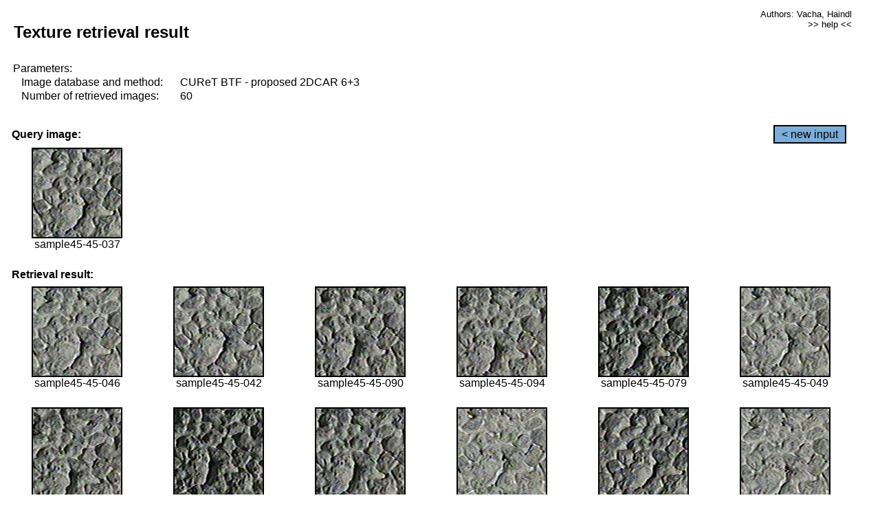

--- FILE ---
content_type: text/html;charset=UTF-8
request_url: http://cbir.utia.cas.cz/retrievalWebDemoCuret/RetrieveImages?database=0&database2=-1&input=4063&number=60&paging=7
body_size: 48733
content:


<!DOCTYPE HTML PUBLIC "-//W3C//DTD HTML 4.01 Transitional//EN"
"http://www.w3.org/TR/html4/loose.dtd">

<html>
  <head>
        <LINK REL="stylesheet" TYPE="text/css" HREF="retr.css">
    <meta http-equiv="Content-Type" content="text/html; charset=UTF-8">
    <title>Demonstration of MRF Illumination Invariants - http://ro.utia.cz/</title>
    <script>
     function toggleHelp() {
       var obj = document.getElementById('help');
	if (obj.style.display == 'none') {
          obj.style.display = 'block';
	} else {
          obj.style.display = 'none';
	}
     }
    </script>

  </head>
  <body>
     <div onclick="toggleHelp()" id="help" style="position:absolute; display:none; width:70%; height:70%; margin:5% 10%; auto; background-color:lightgray; border:1px solid darkgray; padding:2em;">
	<h1>Help</h1>
        <a href="#" style="display:block; position:absolute; top: 10px; right:10px; border:1px solid gray; padding: 2px 2px 2px 2px; text-decoration: none; color: black">x</a>
        <br>
        <p>This demonstration shows retrieval of similar textures, regardless illumination conditions.
        </p>
        
        <p>
           The CUReT texture database consists of images of 61 materials, each acquired under 92
           different illumination and viewpoint directions.
        </p>
        
        <p>
           Click on the image and system will find other similar images. The images
           are considered to be similar if the structure is similar,
           regardless colour or direction of illumination.
           The result images are ordered from left to right and than top to bottom.
           The first is image is the most similar and than dissimilarity increases.
        </p>
        <p>
           More details on algorithm of finding similar images can be found in the published
           <a href="./">articles</a>.
        </p>
        <br>
        <br>
        <br>
        <br>
        <br>
        <br>
        <br>
        <br>
        <br>
        version: October 22, 2009
 </div>
    
    <table border="0" cellpadding="3" width="98%">
      <tbody>
        <tr><td colspan="4">
            <h2>&nbsp;Texture retrieval result</h2>
          </td><td align="right" valign="top" colspan="2">
            <small><a href="./" class="authors">Authors: Vacha, Haindl</a></small><br>
            <small><a href="#" class="help" onclick="toggleHelp(); return false;">>> help <<</a></small>
        </td></tr>
        <!-- parameters -->
        <tr><td colspan="6">
            <table border="0" cellpadding="0" width="100%"><tbody>
                <tr><td>
                    &nbsp;Parameters:<br/>
                </td></tr>
                <tr><td nowrap>
                    &nbsp;&nbsp;&nbsp;&nbsp;Image database and method:&nbsp;
                  </td><td width="80%">
                    CUReT BTF - proposed 2DCAR 6+3
                  </td>
                  
                </tr>
                <tr><td nowrap>
                    &nbsp;&nbsp;&nbsp;&nbsp;Number of retrieved images:&nbsp;
                  </td><td>
                    60
                  </td>
                </tr>
            </tbody></table>
          </td>
        </tr>
        <tr><td colspan="6">
            <br/>
          </td>
        </tr>
        <!-- query image -->
        <tr><td colspan="5">
            <b>&nbsp;Query image:<br/></b>
            
          </td>
          <td align="right" class="tdbutton">
            <a href="ShowInput?database=0&database2=-1&number=60&paging=7" class="button">&lt; new input</a>
            &nbsp;
          </td>
        </tr>
        <tr><td align="center" valign="top">
            <img src="http://cbir.utia.cas.cz:80/retrievalDemo-data/e16-icip/texs/all/sample45-45-037.jpg" alt="sample45-45-037" title="Name:&nbsp;sample45-45-037,&#13;Number:&nbsp;4063,&#13;Class:&nbsp;sample45" class="texture"
                   
                   
              />
            <br/>sample45-45-037
            <br/><br/>
          </td>
        </tr>
        <!--tr><td colspan="6">
            <br/>
          </td>
        </tr-->
        <!-- result images -->
        
        <tr><td colspan="6">
            <b>&nbsp;Retrieval result:</b>
          </td>
          
        </tr>
        
        <tr>
          
          <td align="center" width="16.666666666666668%"
                    
                        valign="top"
                   
              >
            
            <a href="RetrieveImages?database=0&database2=-1&input=4070&number=60&paging=7">
              <img src="http://cbir.utia.cas.cz:80/retrievalDemo-data/e16-icip/texs/all/sample45-45-046.jpg" alt="sample45-45-046" title="Position:&nbsp;1,&#13;Name:&nbsp;sample45-45-046,&#13;Number:&nbsp;4070,&#13;Distance:&nbsp;305.269,&#13;Class:&nbsp;sample45" class="texture"
                   
                   
                   />
            </a>
            <div>sample45-45-046</div>
            &nbsp;
            
            
          </td>
          
          <td align="center" width="16.666666666666668%"
                    
                        valign="top"
                   
              >
            
            <a href="RetrieveImages?database=0&database2=-1&input=4066&number=60&paging=7">
              <img src="http://cbir.utia.cas.cz:80/retrievalDemo-data/e16-icip/texs/all/sample45-45-042.jpg" alt="sample45-45-042" title="Position:&nbsp;2,&#13;Name:&nbsp;sample45-45-042,&#13;Number:&nbsp;4066,&#13;Distance:&nbsp;324.395,&#13;Class:&nbsp;sample45" class="texture"
                   
                   
                   />
            </a>
            <div>sample45-45-042</div>
            &nbsp;
            
            
          </td>
          
          <td align="center" width="16.666666666666668%"
                    
                        valign="top"
                   
              >
            
            <a href="RetrieveImages?database=0&database2=-1&input=4095&number=60&paging=7">
              <img src="http://cbir.utia.cas.cz:80/retrievalDemo-data/e16-icip/texs/all/sample45-45-090.jpg" alt="sample45-45-090" title="Position:&nbsp;3,&#13;Name:&nbsp;sample45-45-090,&#13;Number:&nbsp;4095,&#13;Distance:&nbsp;325.544,&#13;Class:&nbsp;sample45" class="texture"
                   
                   
                   />
            </a>
            <div>sample45-45-090</div>
            &nbsp;
            
            
          </td>
          
          <td align="center" width="16.666666666666668%"
                    
                        valign="top"
                   
              >
            
            <a href="RetrieveImages?database=0&database2=-1&input=4097&number=60&paging=7">
              <img src="http://cbir.utia.cas.cz:80/retrievalDemo-data/e16-icip/texs/all/sample45-45-094.jpg" alt="sample45-45-094" title="Position:&nbsp;4,&#13;Name:&nbsp;sample45-45-094,&#13;Number:&nbsp;4097,&#13;Distance:&nbsp;325.882,&#13;Class:&nbsp;sample45" class="texture"
                   
                   
                   />
            </a>
            <div>sample45-45-094</div>
            &nbsp;
            
            
          </td>
          
          <td align="center" width="16.666666666666668%"
                    
                        valign="top"
                   
              >
            
            <a href="RetrieveImages?database=0&database2=-1&input=4090&number=60&paging=7">
              <img src="http://cbir.utia.cas.cz:80/retrievalDemo-data/e16-icip/texs/all/sample45-45-079.jpg" alt="sample45-45-079" title="Position:&nbsp;5,&#13;Name:&nbsp;sample45-45-079,&#13;Number:&nbsp;4090,&#13;Distance:&nbsp;327.279,&#13;Class:&nbsp;sample45" class="texture"
                   
                   
                   />
            </a>
            <div>sample45-45-079</div>
            &nbsp;
            
            
          </td>
          
          <td align="center" width="16.666666666666668%"
                    
                        valign="top"
                   
              >
            
            <a href="RetrieveImages?database=0&database2=-1&input=4073&number=60&paging=7">
              <img src="http://cbir.utia.cas.cz:80/retrievalDemo-data/e16-icip/texs/all/sample45-45-049.jpg" alt="sample45-45-049" title="Position:&nbsp;6,&#13;Name:&nbsp;sample45-45-049,&#13;Number:&nbsp;4073,&#13;Distance:&nbsp;328.08,&#13;Class:&nbsp;sample45" class="texture"
                   
                   
                   />
            </a>
            <div>sample45-45-049</div>
            &nbsp;
            
            
          </td>
          
          
          
        </tr>
        
        <tr>
          
          <td align="center" width="16.666666666666668%"
                    
                        valign="top"
                   
              >
            
            <a href="RetrieveImages?database=0&database2=-1&input=4094&number=60&paging=7">
              <img src="http://cbir.utia.cas.cz:80/retrievalDemo-data/e16-icip/texs/all/sample45-45-087.jpg" alt="sample45-45-087" title="Position:&nbsp;7,&#13;Name:&nbsp;sample45-45-087,&#13;Number:&nbsp;4094,&#13;Distance:&nbsp;328.534,&#13;Class:&nbsp;sample45" class="texture"
                   
                   
                   />
            </a>
            <div>sample45-45-087</div>
            &nbsp;
            
            
          </td>
          
          <td align="center" width="16.666666666666668%"
                    
                        valign="top"
                   
              >
            
            <a href="RetrieveImages?database=0&database2=-1&input=4114&number=60&paging=7">
              <img src="http://cbir.utia.cas.cz:80/retrievalDemo-data/e16-icip/texs/all/sample45-45-123.jpg" alt="sample45-45-123" title="Position:&nbsp;8,&#13;Name:&nbsp;sample45-45-123,&#13;Number:&nbsp;4114,&#13;Distance:&nbsp;334.081,&#13;Class:&nbsp;sample45" class="texture"
                   
                   
                   />
            </a>
            <div>sample45-45-123</div>
            &nbsp;
            
            
          </td>
          
          <td align="center" width="16.666666666666668%"
                    
                        valign="top"
                   
              >
            
            <a href="RetrieveImages?database=0&database2=-1&input=4093&number=60&paging=7">
              <img src="http://cbir.utia.cas.cz:80/retrievalDemo-data/e16-icip/texs/all/sample45-45-085.jpg" alt="sample45-45-085" title="Position:&nbsp;9,&#13;Name:&nbsp;sample45-45-085,&#13;Number:&nbsp;4093,&#13;Distance:&nbsp;334.745,&#13;Class:&nbsp;sample45" class="texture"
                   
                   
                   />
            </a>
            <div>sample45-45-085</div>
            &nbsp;
            
            
          </td>
          
          <td align="center" width="16.666666666666668%"
                    
                        valign="top"
                   
              >
            
            <a href="RetrieveImages?database=0&database2=-1&input=4078&number=60&paging=7">
              <img src="http://cbir.utia.cas.cz:80/retrievalDemo-data/e16-icip/texs/all/sample45-45-054.jpg" alt="sample45-45-054" title="Position:&nbsp;10,&#13;Name:&nbsp;sample45-45-054,&#13;Number:&nbsp;4078,&#13;Distance:&nbsp;336.58,&#13;Class:&nbsp;sample45" class="texture"
                   
                   
                   />
            </a>
            <div>sample45-45-054</div>
            &nbsp;
            
            
          </td>
          
          <td align="center" width="16.666666666666668%"
                    
                        valign="top"
                   
              >
            
            <a href="RetrieveImages?database=0&database2=-1&input=4058&number=60&paging=7">
              <img src="http://cbir.utia.cas.cz:80/retrievalDemo-data/e16-icip/texs/all/sample45-45-030.jpg" alt="sample45-45-030" title="Position:&nbsp;11,&#13;Name:&nbsp;sample45-45-030,&#13;Number:&nbsp;4058,&#13;Distance:&nbsp;339.907,&#13;Class:&nbsp;sample45" class="texture"
                   
                   
                   />
            </a>
            <div>sample45-45-030</div>
            &nbsp;
            
            
          </td>
          
          <td align="center" width="16.666666666666668%"
                    
                        valign="top"
                   
              >
            
            <a href="RetrieveImages?database=0&database2=-1&input=4075&number=60&paging=7">
              <img src="http://cbir.utia.cas.cz:80/retrievalDemo-data/e16-icip/texs/all/sample45-45-051.jpg" alt="sample45-45-051" title="Position:&nbsp;12,&#13;Name:&nbsp;sample45-45-051,&#13;Number:&nbsp;4075,&#13;Distance:&nbsp;340.186,&#13;Class:&nbsp;sample45" class="texture"
                   
                   
                   />
            </a>
            <div>sample45-45-051</div>
            &nbsp;
            
            
          </td>
          
          
          
        </tr>
        
        <tr>
          
          <td align="center" width="16.666666666666668%"
                    
                        valign="top"
                   
              >
            
            <a href="RetrieveImages?database=0&database2=-1&input=4121&number=60&paging=7">
              <img src="http://cbir.utia.cas.cz:80/retrievalDemo-data/e16-icip/texs/all/sample45-45-141.jpg" alt="sample45-45-141" title="Position:&nbsp;13,&#13;Name:&nbsp;sample45-45-141,&#13;Number:&nbsp;4121,&#13;Distance:&nbsp;340.404,&#13;Class:&nbsp;sample45" class="texture"
                   
                   
                   />
            </a>
            <div>sample45-45-141</div>
            &nbsp;
            
            
          </td>
          
          <td align="center" width="16.666666666666668%"
                    
                        valign="top"
                   
              >
            
            <a href="RetrieveImages?database=0&database2=-1&input=4088&number=60&paging=7">
              <img src="http://cbir.utia.cas.cz:80/retrievalDemo-data/e16-icip/texs/all/sample45-45-076.jpg" alt="sample45-45-076" title="Position:&nbsp;14,&#13;Name:&nbsp;sample45-45-076,&#13;Number:&nbsp;4088,&#13;Distance:&nbsp;340.564,&#13;Class:&nbsp;sample45" class="texture"
                   
                   
                   />
            </a>
            <div>sample45-45-076</div>
            &nbsp;
            
            
          </td>
          
          <td align="center" width="16.666666666666668%"
                    
                        valign="top"
                   
              >
            
            <a href="RetrieveImages?database=0&database2=-1&input=4060&number=60&paging=7">
              <img src="http://cbir.utia.cas.cz:80/retrievalDemo-data/e16-icip/texs/all/sample45-45-033.jpg" alt="sample45-45-033" title="Position:&nbsp;15,&#13;Name:&nbsp;sample45-45-033,&#13;Number:&nbsp;4060,&#13;Distance:&nbsp;340.636,&#13;Class:&nbsp;sample45" class="texture"
                   
                   
                   />
            </a>
            <div>sample45-45-033</div>
            &nbsp;
            
            
          </td>
          
          <td align="center" width="16.666666666666668%"
                    
                        valign="top"
                   
              >
            
            <a href="RetrieveImages?database=0&database2=-1&input=4112&number=60&paging=7">
              <img src="http://cbir.utia.cas.cz:80/retrievalDemo-data/e16-icip/texs/all/sample45-45-121.jpg" alt="sample45-45-121" title="Position:&nbsp;16,&#13;Name:&nbsp;sample45-45-121,&#13;Number:&nbsp;4112,&#13;Distance:&nbsp;341.807,&#13;Class:&nbsp;sample45" class="texture"
                   
                   
                   />
            </a>
            <div>sample45-45-121</div>
            &nbsp;
            
            
          </td>
          
          <td align="center" width="16.666666666666668%"
                    
                        valign="top"
                   
              >
            
            <a href="RetrieveImages?database=0&database2=-1&input=4091&number=60&paging=7">
              <img src="http://cbir.utia.cas.cz:80/retrievalDemo-data/e16-icip/texs/all/sample45-45-081.jpg" alt="sample45-45-081" title="Position:&nbsp;17,&#13;Name:&nbsp;sample45-45-081,&#13;Number:&nbsp;4091,&#13;Distance:&nbsp;341.921,&#13;Class:&nbsp;sample45" class="texture"
                   
                   
                   />
            </a>
            <div>sample45-45-081</div>
            &nbsp;
            
            
          </td>
          
          <td align="center" width="16.666666666666668%"
                    
                        valign="top"
                   
              >
            
            <a href="RetrieveImages?database=0&database2=-1&input=4056&number=60&paging=7">
              <img src="http://cbir.utia.cas.cz:80/retrievalDemo-data/e16-icip/texs/all/sample45-45-026.jpg" alt="sample45-45-026" title="Position:&nbsp;18,&#13;Name:&nbsp;sample45-45-026,&#13;Number:&nbsp;4056,&#13;Distance:&nbsp;342.972,&#13;Class:&nbsp;sample45" class="texture"
                   
                   
                   />
            </a>
            <div>sample45-45-026</div>
            &nbsp;
            
            
          </td>
          
          
          
        </tr>
        
        <tr>
          
          <td align="center" width="16.666666666666668%"
                    
                        valign="top"
                   
              >
            
            <a href="RetrieveImages?database=0&database2=-1&input=4516&number=60&paging=7">
              <img src="http://cbir.utia.cas.cz:80/retrievalDemo-data/e16-icip/texs/all/sample50-50-026.jpg" alt="sample50-50-026" title="Position:&nbsp;19,&#13;Name:&nbsp;sample50-50-026,&#13;Number:&nbsp;4516,&#13;Distance:&nbsp;345.092,&#13;Class:&nbsp;sample50" class="texture"
                   
                   
                   />
            </a>
            <div>sample50-50-026</div>
            &nbsp;
            
            
          </td>
          
          <td align="center" width="16.666666666666668%"
                    
                        valign="top"
                   
              >
            
            <a href="RetrieveImages?database=0&database2=-1&input=4119&number=60&paging=7">
              <img src="http://cbir.utia.cas.cz:80/retrievalDemo-data/e16-icip/texs/all/sample45-45-134.jpg" alt="sample45-45-134" title="Position:&nbsp;20,&#13;Name:&nbsp;sample45-45-134,&#13;Number:&nbsp;4119,&#13;Distance:&nbsp;345.897,&#13;Class:&nbsp;sample45" class="texture"
                   
                   
                   />
            </a>
            <div>sample45-45-134</div>
            &nbsp;
            
            
          </td>
          
          <td align="center" width="16.666666666666668%"
                    
                        valign="top"
                   
              >
            
            <a href="RetrieveImages?database=0&database2=-1&input=4553&number=60&paging=7">
              <img src="http://cbir.utia.cas.cz:80/retrievalDemo-data/e16-icip/texs/all/sample50-50-085.jpg" alt="sample50-50-085" title="Position:&nbsp;21,&#13;Name:&nbsp;sample50-50-085,&#13;Number:&nbsp;4553,&#13;Distance:&nbsp;348.187,&#13;Class:&nbsp;sample50" class="texture"
                   
                   
                   />
            </a>
            <div>sample50-50-085</div>
            &nbsp;
            
            
          </td>
          
          <td align="center" width="16.666666666666668%"
                    
                        valign="top"
                   
              >
            
            <a href="RetrieveImages?database=0&database2=-1&input=4064&number=60&paging=7">
              <img src="http://cbir.utia.cas.cz:80/retrievalDemo-data/e16-icip/texs/all/sample45-45-039.jpg" alt="sample45-45-039" title="Position:&nbsp;22,&#13;Name:&nbsp;sample45-45-039,&#13;Number:&nbsp;4064,&#13;Distance:&nbsp;348.639,&#13;Class:&nbsp;sample45" class="texture"
                   
                   
                   />
            </a>
            <div>sample45-45-039</div>
            &nbsp;
            
            
          </td>
          
          <td align="center" width="16.666666666666668%"
                    
                        valign="top"
                   
              >
            
            <a href="RetrieveImages?database=0&database2=-1&input=4099&number=60&paging=7">
              <img src="http://cbir.utia.cas.cz:80/retrievalDemo-data/e16-icip/texs/all/sample45-45-097.jpg" alt="sample45-45-097" title="Position:&nbsp;23,&#13;Name:&nbsp;sample45-45-097,&#13;Number:&nbsp;4099,&#13;Distance:&nbsp;349.129,&#13;Class:&nbsp;sample45" class="texture"
                   
                   
                   />
            </a>
            <div>sample45-45-097</div>
            &nbsp;
            
            
          </td>
          
          <td align="center" width="16.666666666666668%"
                    
                        valign="top"
                   
              >
            
            <a href="RetrieveImages?database=0&database2=-1&input=4116&number=60&paging=7">
              <img src="http://cbir.utia.cas.cz:80/retrievalDemo-data/e16-icip/texs/all/sample45-45-128.jpg" alt="sample45-45-128" title="Position:&nbsp;24,&#13;Name:&nbsp;sample45-45-128,&#13;Number:&nbsp;4116,&#13;Distance:&nbsp;350.08,&#13;Class:&nbsp;sample45" class="texture"
                   
                   
                   />
            </a>
            <div>sample45-45-128</div>
            &nbsp;
            
            
          </td>
          
          
          
        </tr>
        
        <tr>
          
          <td align="center" width="16.666666666666668%"
                    
                        valign="top"
                   
              >
            
            <a href="RetrieveImages?database=0&database2=-1&input=4115&number=60&paging=7">
              <img src="http://cbir.utia.cas.cz:80/retrievalDemo-data/e16-icip/texs/all/sample45-45-125.jpg" alt="sample45-45-125" title="Position:&nbsp;25,&#13;Name:&nbsp;sample45-45-125,&#13;Number:&nbsp;4115,&#13;Distance:&nbsp;350.207,&#13;Class:&nbsp;sample45" class="texture"
                   
                   
                   />
            </a>
            <div>sample45-45-125</div>
            &nbsp;
            
            
          </td>
          
          <td align="center" width="16.666666666666668%"
                    
                        valign="top"
                   
              >
            
            <a href="RetrieveImages?database=0&database2=-1&input=4100&number=60&paging=7">
              <img src="http://cbir.utia.cas.cz:80/retrievalDemo-data/e16-icip/texs/all/sample45-45-099.jpg" alt="sample45-45-099" title="Position:&nbsp;26,&#13;Name:&nbsp;sample45-45-099,&#13;Number:&nbsp;4100,&#13;Distance:&nbsp;350.732,&#13;Class:&nbsp;sample45" class="texture"
                   
                   
                   />
            </a>
            <div>sample45-45-099</div>
            &nbsp;
            
            
          </td>
          
          <td align="center" width="16.666666666666668%"
                    
                        valign="top"
                   
              >
            
            <a href="RetrieveImages?database=0&database2=-1&input=4052&number=60&paging=7">
              <img src="http://cbir.utia.cas.cz:80/retrievalDemo-data/e16-icip/texs/all/sample45-45-017.jpg" alt="sample45-45-017" title="Position:&nbsp;27,&#13;Name:&nbsp;sample45-45-017,&#13;Number:&nbsp;4052,&#13;Distance:&nbsp;351.822,&#13;Class:&nbsp;sample45" class="texture"
                   
                   
                   />
            </a>
            <div>sample45-45-017</div>
            &nbsp;
            
            
          </td>
          
          <td align="center" width="16.666666666666668%"
                    
                        valign="top"
                   
              >
            
            <a href="RetrieveImages?database=0&database2=-1&input=4117&number=60&paging=7">
              <img src="http://cbir.utia.cas.cz:80/retrievalDemo-data/e16-icip/texs/all/sample45-45-129.jpg" alt="sample45-45-129" title="Position:&nbsp;28,&#13;Name:&nbsp;sample45-45-129,&#13;Number:&nbsp;4117,&#13;Distance:&nbsp;351.879,&#13;Class:&nbsp;sample45" class="texture"
                   
                   
                   />
            </a>
            <div>sample45-45-129</div>
            &nbsp;
            
            
          </td>
          
          <td align="center" width="16.666666666666668%"
                    
                        valign="top"
                   
              >
            
            <a href="RetrieveImages?database=0&database2=-1&input=4096&number=60&paging=7">
              <img src="http://cbir.utia.cas.cz:80/retrievalDemo-data/e16-icip/texs/all/sample45-45-093.jpg" alt="sample45-45-093" title="Position:&nbsp;29,&#13;Name:&nbsp;sample45-45-093,&#13;Number:&nbsp;4096,&#13;Distance:&nbsp;352.319,&#13;Class:&nbsp;sample45" class="texture"
                   
                   
                   />
            </a>
            <div>sample45-45-093</div>
            &nbsp;
            
            
          </td>
          
          <td align="center" width="16.666666666666668%"
                    
                        valign="top"
                   
              >
            
            <a href="RetrieveImages?database=0&database2=-1&input=4118&number=60&paging=7">
              <img src="http://cbir.utia.cas.cz:80/retrievalDemo-data/e16-icip/texs/all/sample45-45-131.jpg" alt="sample45-45-131" title="Position:&nbsp;30,&#13;Name:&nbsp;sample45-45-131,&#13;Number:&nbsp;4118,&#13;Distance:&nbsp;352.387,&#13;Class:&nbsp;sample45" class="texture"
                   
                   
                   />
            </a>
            <div>sample45-45-131</div>
            &nbsp;
            
            
          </td>
          
          
          
        </tr>
        
        <tr>
          
          <td align="center" width="16.666666666666668%"
                    
                        valign="top"
                   
              >
            
            <a href="RetrieveImages?database=0&database2=-1&input=4054&number=60&paging=7">
              <img src="http://cbir.utia.cas.cz:80/retrievalDemo-data/e16-icip/texs/all/sample45-45-022.jpg" alt="sample45-45-022" title="Position:&nbsp;31,&#13;Name:&nbsp;sample45-45-022,&#13;Number:&nbsp;4054,&#13;Distance:&nbsp;353.008,&#13;Class:&nbsp;sample45" class="texture"
                   
                   
                   />
            </a>
            <div>sample45-45-022</div>
            &nbsp;
            
            
          </td>
          
          <td align="center" width="16.666666666666668%"
                    
                        valign="top"
                   
              >
            
            <a href="RetrieveImages?database=0&database2=-1&input=967&number=60&paging=7">
              <img src="http://cbir.utia.cas.cz:80/retrievalDemo-data/e16-icip/texs/all/sample11-11-090.jpg" alt="sample11-11-090" title="Position:&nbsp;32,&#13;Name:&nbsp;sample11-11-090,&#13;Number:&nbsp;967,&#13;Distance:&nbsp;353.602,&#13;Class:&nbsp;sample11" class="texture"
                   
                   
                   />
            </a>
            <div>sample11-11-090</div>
            &nbsp;
            
            
          </td>
          
          <td align="center" width="16.666666666666668%"
                    
                        valign="top"
                   
              >
            
            <a href="RetrieveImages?database=0&database2=-1&input=990&number=60&paging=7">
              <img src="http://cbir.utia.cas.cz:80/retrievalDemo-data/e16-icip/texs/all/sample11-11-131.jpg" alt="sample11-11-131" title="Position:&nbsp;33,&#13;Name:&nbsp;sample11-11-131,&#13;Number:&nbsp;990,&#13;Distance:&nbsp;354.534,&#13;Class:&nbsp;sample11" class="texture"
                   
                   
                   />
            </a>
            <div>sample11-11-131</div>
            &nbsp;
            
            
          </td>
          
          <td align="center" width="16.666666666666668%"
                    
                        valign="top"
                   
              >
            
            <a href="RetrieveImages?database=0&database2=-1&input=962&number=60&paging=7">
              <img src="http://cbir.utia.cas.cz:80/retrievalDemo-data/e16-icip/texs/all/sample11-11-079.jpg" alt="sample11-11-079" title="Position:&nbsp;34,&#13;Name:&nbsp;sample11-11-079,&#13;Number:&nbsp;962,&#13;Distance:&nbsp;355.552,&#13;Class:&nbsp;sample11" class="texture"
                   
                   
                   />
            </a>
            <div>sample11-11-079</div>
            &nbsp;
            
            
          </td>
          
          <td align="center" width="16.666666666666668%"
                    
                        valign="top"
                   
              >
            
            <a href="RetrieveImages?database=0&database2=-1&input=4753&number=60&paging=7">
              <img src="http://cbir.utia.cas.cz:80/retrievalDemo-data/e16-icip/texs/all/sample52-52-116.jpg" alt="sample52-52-116" title="Position:&nbsp;35,&#13;Name:&nbsp;sample52-52-116,&#13;Number:&nbsp;4753,&#13;Distance:&nbsp;356.258,&#13;Class:&nbsp;sample52" class="texture"
                   
                   
                   />
            </a>
            <div>sample52-52-116</div>
            &nbsp;
            
            
          </td>
          
          <td align="center" width="16.666666666666668%"
                    
                        valign="top"
                   
              >
            
            <a href="RetrieveImages?database=0&database2=-1&input=4752&number=60&paging=7">
              <img src="http://cbir.utia.cas.cz:80/retrievalDemo-data/e16-icip/texs/all/sample52-52-114.jpg" alt="sample52-52-114" title="Position:&nbsp;36,&#13;Name:&nbsp;sample52-52-114,&#13;Number:&nbsp;4752,&#13;Distance:&nbsp;356.748,&#13;Class:&nbsp;sample52" class="texture"
                   
                   
                   />
            </a>
            <div>sample52-52-114</div>
            &nbsp;
            
            
          </td>
          
          
          
        </tr>
        
        <tr>
          
          <td align="center" width="16.666666666666668%"
                    
                        valign="top"
                   
              >
            
            <a href="RetrieveImages?database=0&database2=-1&input=3915&number=60&paging=7">
              <img src="http://cbir.utia.cas.cz:80/retrievalDemo-data/e16-icip/texs/all/sample43-43-097.jpg" alt="sample43-43-097" title="Position:&nbsp;37,&#13;Name:&nbsp;sample43-43-097,&#13;Number:&nbsp;3915,&#13;Distance:&nbsp;357.044,&#13;Class:&nbsp;sample43" class="texture"
                   
                   
                   />
            </a>
            <div>sample43-43-097</div>
            &nbsp;
            
            
          </td>
          
          <td align="center" width="16.666666666666668%"
                    
                        valign="top"
                   
              >
            
            <a href="RetrieveImages?database=0&database2=-1&input=3902&number=60&paging=7">
              <img src="http://cbir.utia.cas.cz:80/retrievalDemo-data/e16-icip/texs/all/sample43-43-071.jpg" alt="sample43-43-071" title="Position:&nbsp;38,&#13;Name:&nbsp;sample43-43-071,&#13;Number:&nbsp;3902,&#13;Distance:&nbsp;357.607,&#13;Class:&nbsp;sample43" class="texture"
                   
                   
                   />
            </a>
            <div>sample43-43-071</div>
            &nbsp;
            
            
          </td>
          
          <td align="center" width="16.666666666666668%"
                    
                        valign="top"
                   
              >
            
            <a href="RetrieveImages?database=0&database2=-1&input=4571&number=60&paging=7">
              <img src="http://cbir.utia.cas.cz:80/retrievalDemo-data/e16-icip/texs/all/sample50-50-119.jpg" alt="sample50-50-119" title="Position:&nbsp;39,&#13;Name:&nbsp;sample50-50-119,&#13;Number:&nbsp;4571,&#13;Distance:&nbsp;358.119,&#13;Class:&nbsp;sample50" class="texture"
                   
                   
                   />
            </a>
            <div>sample50-50-119</div>
            &nbsp;
            
            
          </td>
          
          <td align="center" width="16.666666666666668%"
                    
                        valign="top"
                   
              >
            
            <a href="RetrieveImages?database=0&database2=-1&input=4085&number=60&paging=7">
              <img src="http://cbir.utia.cas.cz:80/retrievalDemo-data/e16-icip/texs/all/sample45-45-068.jpg" alt="sample45-45-068" title="Position:&nbsp;40,&#13;Name:&nbsp;sample45-45-068,&#13;Number:&nbsp;4085,&#13;Distance:&nbsp;358.146,&#13;Class:&nbsp;sample45" class="texture"
                   
                   
                   />
            </a>
            <div>sample45-45-068</div>
            &nbsp;
            
            
          </td>
          
          <td align="center" width="16.666666666666668%"
                    
                        valign="top"
                   
              >
            
            <a href="RetrieveImages?database=0&database2=-1&input=3927&number=60&paging=7">
              <img src="http://cbir.utia.cas.cz:80/retrievalDemo-data/e16-icip/texs/all/sample43-43-119.jpg" alt="sample43-43-119" title="Position:&nbsp;41,&#13;Name:&nbsp;sample43-43-119,&#13;Number:&nbsp;3927,&#13;Distance:&nbsp;358.223,&#13;Class:&nbsp;sample43" class="texture"
                   
                   
                   />
            </a>
            <div>sample43-43-119</div>
            &nbsp;
            
            
          </td>
          
          <td align="center" width="16.666666666666668%"
                    
                        valign="top"
                   
              >
            
            <a href="RetrieveImages?database=0&database2=-1&input=963&number=60&paging=7">
              <img src="http://cbir.utia.cas.cz:80/retrievalDemo-data/e16-icip/texs/all/sample11-11-081.jpg" alt="sample11-11-081" title="Position:&nbsp;42,&#13;Name:&nbsp;sample11-11-081,&#13;Number:&nbsp;963,&#13;Distance:&nbsp;358.747,&#13;Class:&nbsp;sample11" class="texture"
                   
                   
                   />
            </a>
            <div>sample11-11-081</div>
            &nbsp;
            
            
          </td>
          
          
          
        </tr>
        
        <tr>
          
          <td align="center" width="16.666666666666668%"
                    
                        valign="top"
                   
              >
            
            <a href="RetrieveImages?database=0&database2=-1&input=4572&number=60&paging=7">
              <img src="http://cbir.utia.cas.cz:80/retrievalDemo-data/e16-icip/texs/all/sample50-50-121.jpg" alt="sample50-50-121" title="Position:&nbsp;43,&#13;Name:&nbsp;sample50-50-121,&#13;Number:&nbsp;4572,&#13;Distance:&nbsp;358.946,&#13;Class:&nbsp;sample50" class="texture"
                   
                   
                   />
            </a>
            <div>sample50-50-121</div>
            &nbsp;
            
            
          </td>
          
          <td align="center" width="16.666666666666668%"
                    
                        valign="top"
                   
              >
            
            <a href="RetrieveImages?database=0&database2=-1&input=4756&number=60&paging=7">
              <img src="http://cbir.utia.cas.cz:80/retrievalDemo-data/e16-icip/texs/all/sample52-52-121.jpg" alt="sample52-52-121" title="Position:&nbsp;44,&#13;Name:&nbsp;sample52-52-121,&#13;Number:&nbsp;4756,&#13;Distance:&nbsp;358.956,&#13;Class:&nbsp;sample52" class="texture"
                   
                   
                   />
            </a>
            <div>sample52-52-121</div>
            &nbsp;
            
            
          </td>
          
          <td align="center" width="16.666666666666668%"
                    
                        valign="top"
                   
              >
            
            <a href="RetrieveImages?database=0&database2=-1&input=965&number=60&paging=7">
              <img src="http://cbir.utia.cas.cz:80/retrievalDemo-data/e16-icip/texs/all/sample11-11-085.jpg" alt="sample11-11-085" title="Position:&nbsp;45,&#13;Name:&nbsp;sample11-11-085,&#13;Number:&nbsp;965,&#13;Distance:&nbsp;359.017,&#13;Class:&nbsp;sample11" class="texture"
                   
                   
                   />
            </a>
            <div>sample11-11-085</div>
            &nbsp;
            
            
          </td>
          
          <td align="center" width="16.666666666666668%"
                    
                        valign="top"
                   
              >
            
            <a href="RetrieveImages?database=0&database2=-1&input=4574&number=60&paging=7">
              <img src="http://cbir.utia.cas.cz:80/retrievalDemo-data/e16-icip/texs/all/sample50-50-123.jpg" alt="sample50-50-123" title="Position:&nbsp;46,&#13;Name:&nbsp;sample50-50-123,&#13;Number:&nbsp;4574,&#13;Distance:&nbsp;359.399,&#13;Class:&nbsp;sample50" class="texture"
                   
                   
                   />
            </a>
            <div>sample50-50-123</div>
            &nbsp;
            
            
          </td>
          
          <td align="center" width="16.666666666666668%"
                    
                        valign="top"
                   
              >
            
            <a href="RetrieveImages?database=0&database2=-1&input=957&number=60&paging=7">
              <img src="http://cbir.utia.cas.cz:80/retrievalDemo-data/e16-icip/texs/all/sample11-11-068.jpg" alt="sample11-11-068" title="Position:&nbsp;47,&#13;Name:&nbsp;sample11-11-068,&#13;Number:&nbsp;957,&#13;Distance:&nbsp;359.505,&#13;Class:&nbsp;sample11" class="texture"
                   
                   
                   />
            </a>
            <div>sample11-11-068</div>
            &nbsp;
            
            
          </td>
          
          <td align="center" width="16.666666666666668%"
                    
                        valign="top"
                   
              >
            
            <a href="RetrieveImages?database=0&database2=-1&input=4550&number=60&paging=7">
              <img src="http://cbir.utia.cas.cz:80/retrievalDemo-data/e16-icip/texs/all/sample50-50-079.jpg" alt="sample50-50-079" title="Position:&nbsp;48,&#13;Name:&nbsp;sample50-50-079,&#13;Number:&nbsp;4550,&#13;Distance:&nbsp;359.713,&#13;Class:&nbsp;sample50" class="texture"
                   
                   
                   />
            </a>
            <div>sample50-50-079</div>
            &nbsp;
            
            
          </td>
          
          
          
        </tr>
        
        <tr>
          
          <td align="center" width="16.666666666666668%"
                    
                        valign="top"
                   
              >
            
            <a href="RetrieveImages?database=0&database2=-1&input=982&number=60&paging=7">
              <img src="http://cbir.utia.cas.cz:80/retrievalDemo-data/e16-icip/texs/all/sample11-11-117.jpg" alt="sample11-11-117" title="Position:&nbsp;49,&#13;Name:&nbsp;sample11-11-117,&#13;Number:&nbsp;982,&#13;Distance:&nbsp;359.851,&#13;Class:&nbsp;sample11" class="texture"
                   
                   
                   />
            </a>
            <div>sample11-11-117</div>
            &nbsp;
            
            
          </td>
          
          <td align="center" width="16.666666666666668%"
                    
                        valign="top"
                   
              >
            
            <a href="RetrieveImages?database=0&database2=-1&input=4545&number=60&paging=7">
              <img src="http://cbir.utia.cas.cz:80/retrievalDemo-data/e16-icip/texs/all/sample50-50-068.jpg" alt="sample50-50-068" title="Position:&nbsp;50,&#13;Name:&nbsp;sample50-50-068,&#13;Number:&nbsp;4545,&#13;Distance:&nbsp;359.859,&#13;Class:&nbsp;sample50" class="texture"
                   
                   
                   />
            </a>
            <div>sample50-50-068</div>
            &nbsp;
            
            
          </td>
          
          <td align="center" width="16.666666666666668%"
                    
                        valign="top"
                   
              >
            
            <a href="RetrieveImages?database=0&database2=-1&input=4113&number=60&paging=7">
              <img src="http://cbir.utia.cas.cz:80/retrievalDemo-data/e16-icip/texs/all/sample45-45-122.jpg" alt="sample45-45-122" title="Position:&nbsp;51,&#13;Name:&nbsp;sample45-45-122,&#13;Number:&nbsp;4113,&#13;Distance:&nbsp;359.994,&#13;Class:&nbsp;sample45" class="texture"
                   
                   
                   />
            </a>
            <div>sample45-45-122</div>
            &nbsp;
            
            
          </td>
          
          <td align="center" width="16.666666666666668%"
                    
                        valign="top"
                   
              >
            
            <a href="RetrieveImages?database=0&database2=-1&input=4554&number=60&paging=7">
              <img src="http://cbir.utia.cas.cz:80/retrievalDemo-data/e16-icip/texs/all/sample50-50-087.jpg" alt="sample50-50-087" title="Position:&nbsp;52,&#13;Name:&nbsp;sample50-50-087,&#13;Number:&nbsp;4554,&#13;Distance:&nbsp;360.075,&#13;Class:&nbsp;sample50" class="texture"
                   
                   
                   />
            </a>
            <div>sample50-50-087</div>
            &nbsp;
            
            
          </td>
          
          <td align="center" width="16.666666666666668%"
                    
                        valign="top"
                   
              >
            
            <a href="RetrieveImages?database=0&database2=-1&input=3908&number=60&paging=7">
              <img src="http://cbir.utia.cas.cz:80/retrievalDemo-data/e16-icip/texs/all/sample43-43-084.jpg" alt="sample43-43-084" title="Position:&nbsp;53,&#13;Name:&nbsp;sample43-43-084,&#13;Number:&nbsp;3908,&#13;Distance:&nbsp;360.122,&#13;Class:&nbsp;sample43" class="texture"
                   
                   
                   />
            </a>
            <div>sample43-43-084</div>
            &nbsp;
            
            
          </td>
          
          <td align="center" width="16.666666666666668%"
                    
                        valign="top"
                   
              >
            
            <a href="RetrieveImages?database=0&database2=-1&input=4772&number=60&paging=7">
              <img src="http://cbir.utia.cas.cz:80/retrievalDemo-data/e16-icip/texs/all/sample52-52-154.jpg" alt="sample52-52-154" title="Position:&nbsp;54,&#13;Name:&nbsp;sample52-52-154,&#13;Number:&nbsp;4772,&#13;Distance:&nbsp;360.746,&#13;Class:&nbsp;sample52" class="texture"
                   
                   
                   />
            </a>
            <div>sample52-52-154</div>
            &nbsp;
            
            
          </td>
          
          
          
        </tr>
        
        <tr>
          
          <td align="center" width="16.666666666666668%"
                    
                        valign="top"
                   
              >
            
            <a href="RetrieveImages?database=0&database2=-1&input=4069&number=60&paging=7">
              <img src="http://cbir.utia.cas.cz:80/retrievalDemo-data/e16-icip/texs/all/sample45-45-045.jpg" alt="sample45-45-045" title="Position:&nbsp;55,&#13;Name:&nbsp;sample45-45-045,&#13;Number:&nbsp;4069,&#13;Distance:&nbsp;360.892,&#13;Class:&nbsp;sample45" class="texture"
                   
                   
                   />
            </a>
            <div>sample45-45-045</div>
            &nbsp;
            
            
          </td>
          
          <td align="center" width="16.666666666666668%"
                    
                        valign="top"
                   
              >
            
            <a href="RetrieveImages?database=0&database2=-1&input=4120&number=60&paging=7">
              <img src="http://cbir.utia.cas.cz:80/retrievalDemo-data/e16-icip/texs/all/sample45-45-136.jpg" alt="sample45-45-136" title="Position:&nbsp;56,&#13;Name:&nbsp;sample45-45-136,&#13;Number:&nbsp;4120,&#13;Distance:&nbsp;361.102,&#13;Class:&nbsp;sample45" class="texture"
                   
                   
                   />
            </a>
            <div>sample45-45-136</div>
            &nbsp;
            
            
          </td>
          
          <td align="center" width="16.666666666666668%"
                    
                        valign="top"
                   
              >
            
            <a href="RetrieveImages?database=0&database2=-1&input=3930&number=60&paging=7">
              <img src="http://cbir.utia.cas.cz:80/retrievalDemo-data/e16-icip/texs/all/sample43-43-123.jpg" alt="sample43-43-123" title="Position:&nbsp;57,&#13;Name:&nbsp;sample43-43-123,&#13;Number:&nbsp;3930,&#13;Distance:&nbsp;361.183,&#13;Class:&nbsp;sample43" class="texture"
                   
                   
                   />
            </a>
            <div>sample43-43-123</div>
            &nbsp;
            
            
          </td>
          
          <td align="center" width="16.666666666666668%"
                    
                        valign="top"
                   
              >
            
            <a href="RetrieveImages?database=0&database2=-1&input=4758&number=60&paging=7">
              <img src="http://cbir.utia.cas.cz:80/retrievalDemo-data/e16-icip/texs/all/sample52-52-123.jpg" alt="sample52-52-123" title="Position:&nbsp;58,&#13;Name:&nbsp;sample52-52-123,&#13;Number:&nbsp;4758,&#13;Distance:&nbsp;361.244,&#13;Class:&nbsp;sample52" class="texture"
                   
                   
                   />
            </a>
            <div>sample52-52-123</div>
            &nbsp;
            
            
          </td>
          
          <td align="center" width="16.666666666666668%"
                    
                        valign="top"
                   
              >
            
            <a href="RetrieveImages?database=0&database2=-1&input=4109&number=60&paging=7">
              <img src="http://cbir.utia.cas.cz:80/retrievalDemo-data/e16-icip/texs/all/sample45-45-116.jpg" alt="sample45-45-116" title="Position:&nbsp;59,&#13;Name:&nbsp;sample45-45-116,&#13;Number:&nbsp;4109,&#13;Distance:&nbsp;361.306,&#13;Class:&nbsp;sample45" class="texture"
                   
                   
                   />
            </a>
            <div>sample45-45-116</div>
            &nbsp;
            
            
          </td>
          
          <td align="center" width="16.666666666666668%"
                    
                        valign="top"
                   
              >
            
            <a href="RetrieveImages?database=0&database2=-1&input=4754&number=60&paging=7">
              <img src="http://cbir.utia.cas.cz:80/retrievalDemo-data/e16-icip/texs/all/sample52-52-117.jpg" alt="sample52-52-117" title="Position:&nbsp;60,&#13;Name:&nbsp;sample52-52-117,&#13;Number:&nbsp;4754,&#13;Distance:&nbsp;361.534,&#13;Class:&nbsp;sample52" class="texture"
                   
                   
                   />
            </a>
            <div>sample52-52-117</div>
            &nbsp;
            
            
          </td>
          
          
          
        </tr>
        
      </tbody>
    </table>

  </body>
</html>
